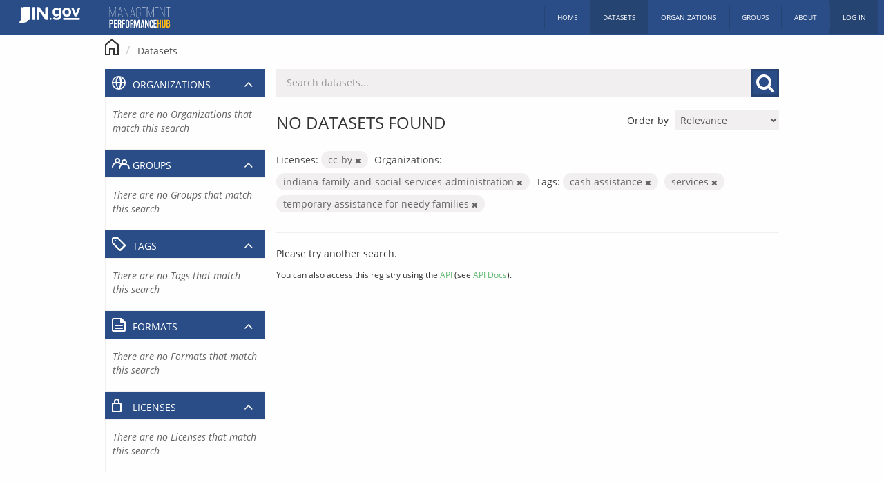

--- FILE ---
content_type: text/html; charset=utf-8
request_url: https://hub.mph.in.gov/dataset/?license_id=cc-by&organization=indiana-family-and-social-services-administration&tags=cash+assistance&tags=services&tags=temporary+assistance+for+needy+families
body_size: 4240
content:
<!DOCTYPE html>
<!--[if IE 9]> <html lang="en" class="ie9"> <![endif]-->
<!--[if gt IE 8]><!--> <html lang="en"> <!--<![endif]-->
  <head>
    <meta charset="utf-8" />
      <meta name="generator" content="ckan 2.9.4" />
      <meta name="viewport" content="width=device-width, initial-scale=1.0">
    <title>Dataset - The Indiana Data Hub</title>

    
    
    <link rel="shortcut icon" href="/base/images/ckan.ico" />
    
    
        <script type="text/javascript">
  (function(i,s,o,g,r,a,m){i['GoogleAnalyticsObject']=r;i[r]=i[r]||function(){
  (i[r].q=i[r].q||[]).push(arguments)},i[r].l=1*new Date();a=s.createElement(o),
  m=s.getElementsByTagName(o)[0];a.async=1;a.src=g;m.parentNode.insertBefore(a,m)
  })(window,document,'script','//www.google-analytics.com/analytics.js','ga');

  ga('create', 'UA-18847585-8', 'auto', {});
  
  ga('set', 'anonymizeIp', true);
  ga('send', 'pageview');
</script>
    

  
      
      
      
      
    

  
  
  
  <link rel="stylesheet" href="/base/css/main.min.css" -->

<!-- KSMC Global site tag (gtag.js) - Google Analytics -->
<script async src="https://www.googletagmanager.com/gtag/js?id=UA-128291061-1"></script>
<script>
  window.dataLayer = window.dataLayer || [];
  function gtag(){dataLayer.push(arguments);}
  gtag('js', new Date());

  gtag('config', 'UA-128291061-1');
</script>

  <script src="https://use.typekit.net/xhc1pds.js"></script>
  <script>try{Typekit.load({ async: true });}catch(e){}</script>
  <script src="https://use.fontawesome.com/674dc5ae3b.js"></script>

  <link rel="stylesheet" href="https://in.gov/core/css/header-global.css">
  <link rel="stylesheet" href="https://in.gov/core/css/header-agency.css">
  <script type="text/javascript">
    //ELECTED OFFICIAL SUB-NAVIGATION
    //Show the sub-navigation with the official's image and information? yes or no?
    var showOffical = "no";
    var officialTitle = null;

    //MENU STYLE SELECTION
    //Available Menu Options: left, right, top, show-left
    var menuStyle = "left";
    //Available Mobile Menu Options: left, right
    var mobileMenuStyle ="left";
  </script>
  <script type="text/javascript" src="https://in.gov/core/js/header-agency.js"></script>


    
      
      
    

    
    <link href="/webassets/base/9dc09a32_main.css" rel="stylesheet"/>
<link href="/webassets/mph_theme_css/gridder.css?cc72f985" rel="stylesheet"/>
<link href="/webassets/mph_theme_css/paradeiser.css?89b2b37c" rel="stylesheet"/>
<link href="/webassets/mph_theme_css/main.min.css?12e21619" rel="stylesheet"/>
<link href="/webassets/mph_theme_css/main.css?9dc09a32" rel="stylesheet"/>
    
  </head>

  
  <body data-site-root="https://hub.mph.in.gov/" data-locale-root="https://hub.mph.in.gov/" >

    
    
        
    

    
    <div class="sr-only sr-only-focusable"><a href="#content">Skip to content</a></div>
  

  
    

  <header class="navbar navbar-static-top masthead">
    
      
        
      
    

<!-- BANNER TEXT BLOCK - UNCOMMENT BELOW -->

<!--  <div style="background-color:#EAEBEB">
      <p align=center style='text-align:center'><b style='mso-bidi-font-weight: normal'><span style='font-size:10.0pt;mso-bidi-font-size:10.0pt;line-height: 100%;font-family: "Arial",sans-serif; color:red'>The Indiana Data Hub will be down for maintenance on 4/24/2019 from 10:00 AM EDT to 2:00 PM EDT </span></b></p>
    </div>

-->

    <div class="flex-row">
      <div class="tiny-12 medium-5">
        
          <header class="agency-header agency-mph imported-header"> <!-- Example Agency: agency-ingov -->
  <!-- Desktop Navigation -->
  <nav class="agency-navigation agency-desktop-navigation">
    <!-- Left Nav -->
    <div class="desktop-actions-left nav-left-actions">
      <a href="http://in.gov" class="nav-item nav-logo">
        <div class="nav-logo-image logo-ingov"></div>
      </a>
      <a href="http://mph.in.gov" class="nav-item nav-logo">
        <div class="nav-logo-image logo-mph"></div> <!-- Example: logo-ingov -->
        <div class="nav-logo-text">MPH</div> <!-- Example: IN.GOV -->
      </a>
<!--      <div class="nav-beta">
        <img src="/uploads/group/img/beta.png" class="nav-beta-image">
      </div> -->
    </div>
  </nav>

  <!-- Mobile Navigation -->
  <nav class="agency-navigation agency-mobile-navigation">
    <!-- Left Nav -->
    <div class="mobile-actions-left nav-left-actions">
      <a href="http://in.gov" class="nav-item nav-logo">
        <div class="nav-logo-image logo-ingov"></div>
      </a>
      <a href="http://mph.in.gov" class="nav-item nav-logo">
        <div class="nav-logo-image logo-mph"></div> <!-- Example: logo-ingov -->
        <div class="nav-logo-text">MPH</div> <!-- Example: IN.GOV -->
      </a>
<!--      <div class="nav-beta">
        <img src="/uploads/group/img/beta.png" class="nav-beta-image">
      </div> -->
    </div>
  </nav>
</header>
        
      </div>

      <div class="tiny-12 medium-7">

        
          <nav class="section navigation">
            <ul class="nav">
              
                <li><a href="/">Home</a></li><li class="active"><a href="/dataset/">Datasets</a></li><li><a href="/organization/">Organizations</a></li><li><a href="/group/">Groups</a></li><li><a href="/about">About</a></li>

                
                  <li class="nav-bg-light"><a href="/user/login">Log in</a></li>
                  
                
              
            </ul>
          </nav>

          
          <nav class="paradeiser">
            <li class="">
              <a href="/">
                <i class="fa fa-home"></i>
                <span>Home</span>
              </a>
            </li>
            <li class="">
              <a href="/dataset/">
                <i class="fa fa-sitemap"></i>
                <span>Datasets</span>
              </a>
            </li>
            <li class="">
              <a href="/organization/">
                <i class="fa fa-building-o"></i>
                <span>Organizations</span>
              </a>
            </li>
            

            <div class="paradeiser_dropdown">
              <a href="#paradeiser-more">
                <i class="fa fa-ellipsis-h" aria-hidden="true"></i>
                
                <span>More</span>
              </a>
              <ul class="paradeiser_children" id="paradeiser-more">
                <li><a href="/group/">Groups</a></li>
                <li><a href="/about">About</a></li>

                
                  <li class="nav-bg-light"><a href="/user/login">Log in</a></li>
                  
                

                <li><a href="#!"></a></li>
              </ul>
            </div>
          </nav>
        

      </div>
    </div>
  </header>

  
    <div role="main">
      <div id="content" class="flex-container">
        
          
            <div class="flex-row">
              <div class="tiny-12">
                <div class="flash-messages">
                  
                    
                  
                </div>
              </div>
            </div>
          

          
            <div class="flex-row">
              <div class="tiny-12">
                <div class="toolbar">
                  
                    
                      <ol class="breadcrumb">
                        
<li class="home"><a href="/"><img src="/uploads/group/img/icn-home.svg"><span> Home</span></a></li>
                        
  <li class="active"><a href="/dataset/">Datasets</a></li>

                      </ol>
                    
                  
                </div>
              </div>
            </div>
          

          <div class="flex-row reverse wrapper">

            
            
            

            
              <div class="primary tiny-12 small-9">
                
                
  <section class="module">
    <div class="module-content">
      
        
      
      
        
        
        







<form id="dataset-search-form" class="search-form" method="get" data-module="select-switch">

  
    <div class="input-group search-input-group">
      <input aria-label="Search datasets..." id="field-giant-search" type="text" class="form-control input-lg" name="q" value="" autocomplete="off" placeholder="Search datasets...">
      
      <span class="input-group-btn">
        <button class="btn btn-default btn-lg" type="submit" value="search" aria-label="Submit">
          <i class="fa fa-search"></i>
        </button>
      </span>
      
    </div>
  

  
    <span>
  
  

  
  
  
  <input type="hidden" name="license_id" value="cc-by" />
  
  
  
  
  
  <input type="hidden" name="organization" value="indiana-family-and-social-services-administration" />
  
  
  
  
  
  <input type="hidden" name="tags" value="cash assistance" />
  
  
  
  
  
  <input type="hidden" name="tags" value="services" />
  
  
  
  
  
  <input type="hidden" name="tags" value="temporary assistance for needy families" />
  
  
  
  </span>
  

  
    
      <div class="form-select form-group control-order-by">
        <label for="field-order-by">Order by</label>
        <select id="field-order-by" name="sort" class="form-control">
          
            
              <option value="score desc, metadata_modified desc" selected="selected">Relevance</option>
            
          
            
              <option value="title_string asc">Name Ascending</option>
            
          
            
              <option value="title_string desc">Name Descending</option>
            
          
            
              <option value="metadata_modified desc">Last Modified</option>
            
          
            
          
        </select>
        
        <button class="btn btn-default js-hide" type="submit">Go</button>
        
      </div>
    
  

  
    
      <h1>

  
  
  
  

No datasets found</h1>
    
  

  
    
      <p class="filter-list">
        
          
          <span class="facet">Licenses:</span>
          
            <span class="filtered pill">cc-by
              <a href="/dataset/?organization=indiana-family-and-social-services-administration&amp;tags=cash+assistance&amp;tags=services&amp;tags=temporary+assistance+for+needy+families" class="remove" title="Remove"><i class="fa fa-times"></i></a>
            </span>
          
        
          
          <span class="facet">Organizations:</span>
          
            <span class="filtered pill">indiana-family-and-social-services-administration
              <a href="/dataset/?license_id=cc-by&amp;tags=cash+assistance&amp;tags=services&amp;tags=temporary+assistance+for+needy+families" class="remove" title="Remove"><i class="fa fa-times"></i></a>
            </span>
          
        
          
          <span class="facet">Tags:</span>
          
            <span class="filtered pill">cash assistance
              <a href="/dataset/?license_id=cc-by&amp;organization=indiana-family-and-social-services-administration&amp;tags=services&amp;tags=temporary+assistance+for+needy+families" class="remove" title="Remove"><i class="fa fa-times"></i></a>
            </span>
          
            <span class="filtered pill">services
              <a href="/dataset/?license_id=cc-by&amp;organization=indiana-family-and-social-services-administration&amp;tags=cash+assistance&amp;tags=temporary+assistance+for+needy+families" class="remove" title="Remove"><i class="fa fa-times"></i></a>
            </span>
          
            <span class="filtered pill">temporary assistance for needy families
              <a href="/dataset/?license_id=cc-by&amp;organization=indiana-family-and-social-services-administration&amp;tags=cash+assistance&amp;tags=services" class="remove" title="Remove"><i class="fa fa-times"></i></a>
            </span>
          
        
      </p>
      <a class="show-filters btn btn-default">Filter Results</a>
    
  

</form>


  <p class="extra">Please try another search.</p>



      
      
        

  

      
    </div>

    
      
    
  </section>

  
    <section class="module">
      <div class="module-content">
        
          <small>
            
            
            
          You can also access this registry using the <a href="/api/3">API</a> (see <a href="http://docs.ckan.org/en/2.9/api/">API Docs</a>).
          </small>
        
      </div>
    </section>
  

              </div>
            

            
              <aside class="secondary tiny-12 small-3">
                
                
  <div class="filters">
    <div class="filter-results-heading">
      Filter Results
      <a class="close no-text hide-filters">X<span class="text">close</span></a>
    </div>
    <div>
      
        


    
    
	
	    
	    
  <section class="module module-narrow module-shallow">
    

      

      
      <h2 class="module-heading module-organizations module-with-icon" data-module="mph_theme_toggle">
        
        Organizations
        <i class="fa fa-angle-up icon icon-angle-up"></i>

      </h2>

    
    
      
      
        <p class="module-content empty">There are no Organizations that match this search</p>
      
      
    
  </section>

	
    

      
        


    
    
	
	    
	    
  <section class="module module-narrow module-shallow">
    

      

      
      <h2 class="module-heading module-groups module-with-icon" data-module="mph_theme_toggle">
        
        Groups
        <i class="fa fa-angle-up icon icon-angle-up"></i>

      </h2>

    
    
      
      
        <p class="module-content empty">There are no Groups that match this search</p>
      
      
    
  </section>

	
    

      
        


    
    
	
	    
	    
  <section class="module module-narrow module-shallow">
    

      

      
      <h2 class="module-heading module-tags module-with-icon" data-module="mph_theme_toggle">
        
        Tags
        <i class="fa fa-angle-up icon icon-angle-up"></i>

      </h2>

    
    
      
      
        <p class="module-content empty">There are no Tags that match this search</p>
      
      
    
  </section>

	
    

      
        


    
    
	
	    
	    
  <section class="module module-narrow module-shallow">
    

      

      
      <h2 class="module-heading module-formats module-with-icon" data-module="mph_theme_toggle">
        
        Formats
        <i class="fa fa-angle-up icon icon-angle-up"></i>

      </h2>

    
    
      
      
        <p class="module-content empty">There are no Formats that match this search</p>
      
      
    
  </section>

	
    

      
        


    
    
	
	    
	    
  <section class="module module-narrow module-shallow">
    

      

      
      <h2 class="module-heading module-licenses module-with-icon" data-module="mph_theme_toggle">
        
        Licenses
        <i class="fa fa-angle-up icon icon-angle-up"></i>

      </h2>

    
    
      
      
        <p class="module-content empty">There are no Licenses that match this search</p>
      
      
    
  </section>

	
    

      
    </div>
  </div>

              </aside>
            
          </div>
        
      </div>
    </div>
  
    <footer class="site-footer">
  <div class="flex-container">
    
    <div class="flex-row">
      <div class="tiny-12 small-8 footer-links">
        
          <ul class="unstyled">
            
              <li><a href="/terms-of-use">Terms of Use</a></li>
              <li><a href="/about">About The Indiana Data Hub</a></li>
            
          </ul>
          <p>Copyright © 2021 State of Indiana - All rights reserved.</p>
        
      </div>
      <div class="tiny-12 small-4 attribution">
        
          <p>Powered by <a class="hide-text ckan-footer-logo" href="http://ckan.org">CKAN</a></p>
        
        <ul class="unstyled">
          
            
            <li><a href="http://docs.ckan.org/en/2.9/api/">CKAN API</a></li>
          
        </ul>
      </div>
    </div>
    
  </div>

  
    
  
</footer>
  

  
  
  
  
    
  
    
  
  

    
        
        
        <div class="js-hide" data-module="google-analytics"
             data-module-googleanalytics_resource_prefix="/downloads/">
        </div>
    


      

    
    
    <link href="/webassets/vendor/f3b8236b_select2.css" rel="stylesheet"/>
<link href="/webassets/vendor/0b01aef1_font-awesome.css" rel="stylesheet"/>
    <script src="/webassets/vendor/d8ae4bed_jquery.js" type="text/javascript"></script>
<script src="/webassets/vendor/fb6095a0_vendor.js" type="text/javascript"></script>
<script src="/webassets/vendor/580fa18d_bootstrap.js" type="text/javascript"></script>
<script src="/webassets/base/5f5a82bb_main.js" type="text/javascript"></script>
<script src="/webassets/mph_theme_js/mph_theme_toggle.js?1320b886" type="text/javascript"></script>
<script src="/webassets/base/919ae274_ckan.js" type="text/javascript"></script>
<script src="/webassets/mph_theme_js/siteimprove-analytics.js?a1af5b0b" type="text/javascript"></script>
<script src="/webassets/mph_theme_js/vwo.js?41e88733" type="text/javascript"></script>
<script src="/webassets/ckanext-googleanalytics/event_tracking.js?71ae8997" type="text/javascript"></script>
  <script defer src="https://static.cloudflareinsights.com/beacon.min.js/vcd15cbe7772f49c399c6a5babf22c1241717689176015" integrity="sha512-ZpsOmlRQV6y907TI0dKBHq9Md29nnaEIPlkf84rnaERnq6zvWvPUqr2ft8M1aS28oN72PdrCzSjY4U6VaAw1EQ==" data-cf-beacon='{"rayId":"9c151061ba6436cd","version":"2025.9.1","serverTiming":{"name":{"cfExtPri":true,"cfEdge":true,"cfOrigin":true,"cfL4":true,"cfSpeedBrain":true,"cfCacheStatus":true}},"token":"99883729dc574a1597ad6df0bc664998","b":1}' crossorigin="anonymous"></script>
</body>
</html>